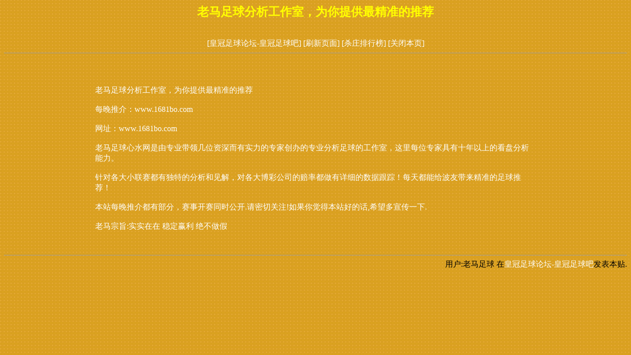

--- FILE ---
content_type: text/html
request_url: http://68881288.com/html/0/2750.html
body_size: 1830
content:
<!DOCTYPE HTML PUBLIC "-//W3C//DTD HTML 4.01 Transitional//EN">
<html>
<head>
<meta http-equiv="Content-Type" content="text/html; charset=gb2312">
<title>老马足球分析工作室，为你提供最精准的推荐-老马足球</title>
<style type="text/css">
<!--
body {
	background-image: url(../../images/bg_01.gif);
	background-color: #006600;
}
.style1 {
	color: #FF0000;
	font-weight: bold;
}
a:link {
	text-decoration: none;
}
a:visited {
	text-decoration: none;
}
a:hover {
	text-decoration: none;
}
a:active {
	text-decoration: none;
}
.STYLE2 {color: #FFFF00; font-weight: bold; }
-->
</style></head>
<strong>
<!--作者：老马足球
邮箱：-->
</strong><div align="center" ><h2 class="STYLE2">老马足球分析工作室，为你提供最精准的推荐</h2>
<br>
</div>
</strong>
<div align='center'><a href=../../><font color=#ffffff>[皇冠足球论坛-皇冠足球吧]</font></a>&nbsp;<a href=javascript:location.reload()><font color=#ffffff>[刷新页面]</font></a>&nbsp;<a href=http://www.07770555.com/><font color=#ffffff>[杀庄排行榜]</font></a>&nbsp;<a href=javascript:window.close()><font color=#ffffff>[关闭本页]</font></a></td></tr></div>
<hr size=1>
<br><br><br><div align='center' class='s4'> <table width='900' border='0'><tr><td><font color=#ffffff>老马足球分析工作室，为你提供最精准的推荐<br /><br />每晚推介：www.1681bo.com<br /><br />网址：www.1681bo.com<br /><br />老马足球心水网是由专业带领几位资深而有实力的专家创办的专业分析足球的工作室，这里每位专家具有十年以上的看盘分析能力。<br /><br />针对各大小联赛都有独特的分析和见解，对各大博彩公司的赔率都做有详细的数据跟踪！每天都能给波友带来精准的足球推荐！<br /><br />本站每晚推介都有部分，赛事开赛同时公开.请密切关注!如果你觉得本站好的话,希望多宣传一下.<br /><br />老马宗旨:实实在在 稳定赢利 绝不做假<br /><br /></font></td></tr></table></div><br>
<hr size=1>
<div align='right'><font color=#000000>用户:老马足球</font>&nbsp;在<a href=../../><font color=#ffffff>皇冠足球论坛-皇冠足球吧</font></a>发表本贴.</td></tr></div>
<br><div id=wmbbscontentads></div>

<style type="text/css">
<!--
.STYLE1 {color: #FFFFFF}
body {
	background-color: #006600;
}
-->
</style>
<div align="right"><br>
<span class="STYLE1"></span>
  <script language="JavaScript" src="../../images/contentads.js"></script>
</div>
</body>
<script language"javascript">
var currentpos,timer; 
function initialize() 
{ 
timer=setInterval("scrollwindow()",10);
} 
function sc(){
clearInterval(timer); 
}
function scrollwindow() 
{ 
currentpos=document.body.scrollTop; 
window.scroll(0,++currentpos); 
if (currentpos != document.body.scrollTop) 
sc();
} 
document.onmousedown=sc
document.ondblclick=initialize
</script>
</html>
